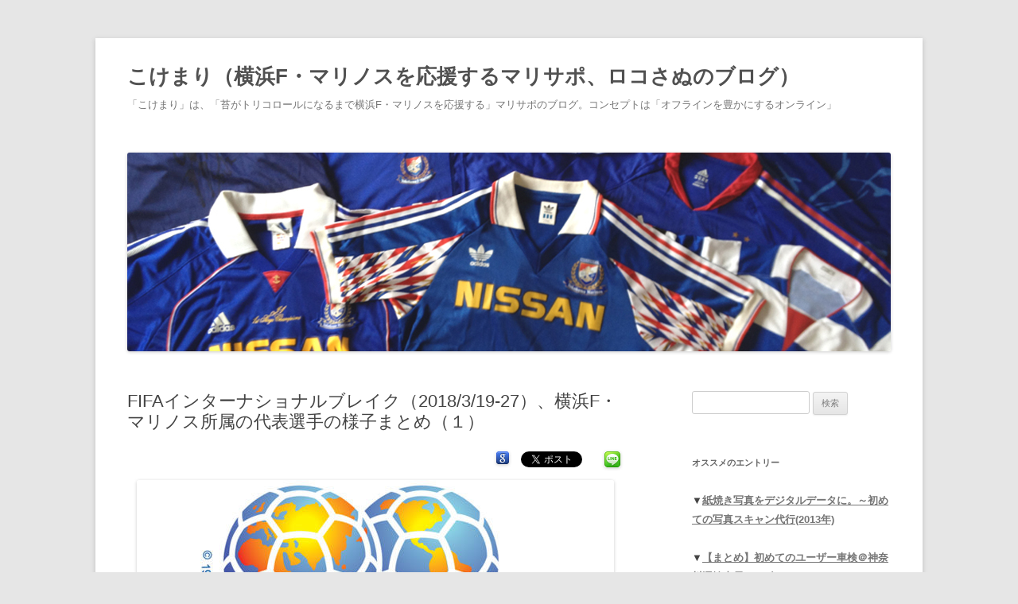

--- FILE ---
content_type: text/html; charset=UTF-8
request_url: https://kokemari.com/2018/03/24/fifa-international-break-2018-03-01/
body_size: 20599
content:
<!DOCTYPE html>
<!--[if IE 7]>
<html class="ie ie7" dir="ltr" lang="ja"
	prefix="og: https://ogp.me/ns#" >
<![endif]-->
<!--[if IE 8]>
<html class="ie ie8" dir="ltr" lang="ja"
	prefix="og: https://ogp.me/ns#" >
<![endif]-->
<!--[if !(IE 7) & !(IE 8)]><!-->
<html dir="ltr" lang="ja"
	prefix="og: https://ogp.me/ns#" >
<!--<![endif]-->
<head>
<meta charset="UTF-8" />
<meta name="viewport" content="width=device-width" />

<link rel="profile" href="https://gmpg.org/xfn/11" />
<link rel="pingback" href="https://kokemari.com/xmlrpc.php">
<!--[if lt IE 9]>
<script src="https://kokemari.com/wp-content/themes/twentytwelve/js/html5.js?ver=3.7.0" type="text/javascript"></script>
<![endif]-->

		<!-- All in One SEO 4.3.9 - aioseo.com -->
		<title>FIFAインターナショナルブレイク（2018/3/19-27）、横浜F・マリノス所属の代表選手の様子まとめ（１） | こけまり（横浜F・マリノスを応援するマリサポ、ロコさぬのブログ）</title>
		<meta name="description" content="FIFAインターナショナルブレイク（2018/3/19-27）、横浜F・マリノス所属の代表選手の様子まとめ（１）" />
		<meta name="robots" content="max-image-preview:large" />
		<meta name="google-site-verification" content="-6XAcMRWlUaBwt4qQJVttOnQvQVr3e7dz9f13oAp9JI" />
		<link rel="canonical" href="https://kokemari.com/2018/03/24/fifa-international-break-2018-03-01/" />
		<meta name="generator" content="All in One SEO (AIOSEO) 4.3.9" />
		<meta property="og:locale" content="ja_JP" />
		<meta property="og:site_name" content="こけまり" />
		<meta property="og:type" content="article" />
		<meta property="og:title" content="FIFAインターナショナルブレイク（2018/3/19-27）、横浜F・マリノス所属の代表選手の様子まとめ（１） | こけまり（横浜F・マリノスを応援するマリサポ、ロコさぬのブログ）" />
		<meta property="og:description" content="FIFAインターナショナルブレイク（2018/3/19-27）、横浜F・マリノス所属の代表選手の様子まとめ（１）" />
		<meta property="og:url" content="https://kokemari.com/2018/03/24/fifa-international-break-2018-03-01/" />
		<meta property="og:image" content="https://kokemari.com/wp-content/uploads/2018/03/fifa-international-break-title.jpg" />
		<meta property="og:image:secure_url" content="https://kokemari.com/wp-content/uploads/2018/03/fifa-international-break-title.jpg" />
		<meta property="og:image:width" content="600" />
		<meta property="og:image:height" content="439" />
		<meta property="article:published_time" content="2018-03-23T21:53:21+00:00" />
		<meta property="article:modified_time" content="2018-03-27T06:09:38+00:00" />
		<meta name="twitter:card" content="summary_large_image" />
		<meta name="twitter:site" content="@kokemari" />
		<meta name="twitter:title" content="FIFAインターナショナルブレイク（2018/3/19-27）、横浜F・マリノス所属の代表選手の様子まとめ（１） | こけまり（横浜F・マリノスを応援するマリサポ、ロコさぬのブログ）" />
		<meta name="twitter:description" content="FIFAインターナショナルブレイク（2018/3/19-27）、横浜F・マリノス所属の代表選手の様子まとめ（１）" />
		<meta name="twitter:creator" content="@kokemari" />
		<meta name="twitter:image" content="https://kokemari.com/wp-content/uploads/2018/03/fifa-international-break-title.jpg" />
		<meta name="google" content="nositelinkssearchbox" />
		<script type="application/ld+json" class="aioseo-schema">
			{"@context":"https:\/\/schema.org","@graph":[{"@type":"Article","@id":"https:\/\/kokemari.com\/2018\/03\/24\/fifa-international-break-2018-03-01\/#article","name":"FIFA\u30a4\u30f3\u30bf\u30fc\u30ca\u30b7\u30e7\u30ca\u30eb\u30d6\u30ec\u30a4\u30af\uff082018\/3\/19-27\uff09\u3001\u6a2a\u6d5cF\u30fb\u30de\u30ea\u30ce\u30b9\u6240\u5c5e\u306e\u4ee3\u8868\u9078\u624b\u306e\u69d8\u5b50\u307e\u3068\u3081\uff08\uff11\uff09 | \u3053\u3051\u307e\u308a\uff08\u6a2a\u6d5cF\u30fb\u30de\u30ea\u30ce\u30b9\u3092\u5fdc\u63f4\u3059\u308b\u30de\u30ea\u30b5\u30dd\u3001\u30ed\u30b3\u3055\u306c\u306e\u30d6\u30ed\u30b0\uff09","headline":"FIFA\u30a4\u30f3\u30bf\u30fc\u30ca\u30b7\u30e7\u30ca\u30eb\u30d6\u30ec\u30a4\u30af\uff082018\/3\/19-27\uff09\u3001\u6a2a\u6d5cF\u30fb\u30de\u30ea\u30ce\u30b9\u6240\u5c5e\u306e\u4ee3\u8868\u9078\u624b\u306e\u69d8\u5b50\u307e\u3068\u3081\uff08\uff11\uff09","author":{"@id":"https:\/\/kokemari.com\/author\/kokemari\/#author"},"publisher":{"@id":"https:\/\/kokemari.com\/#person"},"image":{"@type":"ImageObject","url":"https:\/\/kokemari.com\/wp-content\/uploads\/2018\/03\/fifa-international-break-title.jpg","@id":"https:\/\/kokemari.com\/#articleImage","width":600,"height":439},"datePublished":"2018-03-23T21:53:21+09:00","dateModified":"2018-03-27T06:09:38+09:00","inLanguage":"ja","mainEntityOfPage":{"@id":"https:\/\/kokemari.com\/2018\/03\/24\/fifa-international-break-2018-03-01\/#webpage"},"isPartOf":{"@id":"https:\/\/kokemari.com\/2018\/03\/24\/fifa-international-break-2018-03-01\/#webpage"},"articleSection":"\u6a2a\u6d5cF\uff65\u30de\u30ea\u30ce\u30b9 2018"},{"@type":"BreadcrumbList","@id":"https:\/\/kokemari.com\/2018\/03\/24\/fifa-international-break-2018-03-01\/#breadcrumblist","itemListElement":[{"@type":"ListItem","@id":"https:\/\/kokemari.com\/#listItem","position":1,"item":{"@type":"WebPage","@id":"https:\/\/kokemari.com\/","name":"\u30db\u30fc\u30e0","description":"\u300c\u3053\u3051\u307e\u308a\u300d\u306f\u3001\u300c\u82d4\u304c\u30c8\u30ea\u30b3\u30ed\u30fc\u30eb\u306b\u306a\u308b\u307e\u3067\u6a2a\u6d5cF\u30fb\u30de\u30ea\u30ce\u30b9\u3092\u5fdc\u63f4\u3059\u308b\u300d\u30de\u30ea\u30b5\u30dd\u306e\u30d6\u30ed\u30b0\u3002 \u6a2a\u6d5cF\u30fb\u30de\u30ea\u30ce\u30b9\u306e\u9078\u624b\u306e\u79fb\u7c4d\u60c5\u5831\u3084\u30b9\u30bf\u30b8\u30a2\u30e0\u89b3\u6226\u60c5\u5831\u306e\u307e\u3068\u3081\u3001\u30aa\u30d5\u30b6\u30d4\u30c3\u30c1\u3067\u306e\u30c8\u30ea\u30b3\u30ed\u30fc\u30eb\u306a\u6d3b\u52d5\u306e\u30ec\u30dd\u30fc\u30c8\u306a\u3069\u3002\u7269\u6301\u3061\u306e\u826f\u3055\u306b\u3088\u308b\u30de\u30ea\u30ce\u30b9\u30b0\u30c3\u30ba\u306e\u7d39\u4ecb\u3082\u3002 \u30b3\u30f3\u30bb\u30d7\u30c8\u306f\u300c\u30aa\u30d5\u30e9\u30a4\u30f3\u3092\u8c4a\u304b\u306b\u3059\u308b\u30aa\u30f3\u30e9\u30a4\u30f3\u300d\u3092\u76ee\u6307\u3057\u307e\u3059\u3002","url":"https:\/\/kokemari.com\/"},"nextItem":"https:\/\/kokemari.com\/2018\/#listItem"},{"@type":"ListItem","@id":"https:\/\/kokemari.com\/2018\/#listItem","position":2,"item":{"@type":"WebPage","@id":"https:\/\/kokemari.com\/2018\/","name":"2018","url":"https:\/\/kokemari.com\/2018\/"},"nextItem":"https:\/\/kokemari.com\/2018\/03\/#listItem","previousItem":"https:\/\/kokemari.com\/#listItem"},{"@type":"ListItem","@id":"https:\/\/kokemari.com\/2018\/03\/#listItem","position":3,"item":{"@type":"WebPage","@id":"https:\/\/kokemari.com\/2018\/03\/","name":"March","url":"https:\/\/kokemari.com\/2018\/03\/"},"nextItem":"https:\/\/kokemari.com\/2018\/03\/24\/#listItem","previousItem":"https:\/\/kokemari.com\/2018\/#listItem"},{"@type":"ListItem","@id":"https:\/\/kokemari.com\/2018\/03\/24\/#listItem","position":4,"item":{"@type":"WebPage","@id":"https:\/\/kokemari.com\/2018\/03\/24\/","name":"23","url":"https:\/\/kokemari.com\/2018\/03\/24\/"},"nextItem":"https:\/\/kokemari.com\/2018\/03\/24\/fifa-international-break-2018-03-01\/#listItem","previousItem":"https:\/\/kokemari.com\/2018\/03\/#listItem"},{"@type":"ListItem","@id":"https:\/\/kokemari.com\/2018\/03\/24\/fifa-international-break-2018-03-01\/#listItem","position":5,"item":{"@type":"WebPage","@id":"https:\/\/kokemari.com\/2018\/03\/24\/fifa-international-break-2018-03-01\/","name":"FIFA\u30a4\u30f3\u30bf\u30fc\u30ca\u30b7\u30e7\u30ca\u30eb\u30d6\u30ec\u30a4\u30af\uff082018\/3\/19-27\uff09\u3001\u6a2a\u6d5cF\u30fb\u30de\u30ea\u30ce\u30b9\u6240\u5c5e\u306e\u4ee3\u8868\u9078\u624b\u306e\u69d8\u5b50\u307e\u3068\u3081\uff08\uff11\uff09","description":"FIFA\u30a4\u30f3\u30bf\u30fc\u30ca\u30b7\u30e7\u30ca\u30eb\u30d6\u30ec\u30a4\u30af\uff082018\/3\/19-27\uff09\u3001\u6a2a\u6d5cF\u30fb\u30de\u30ea\u30ce\u30b9\u6240\u5c5e\u306e\u4ee3\u8868\u9078\u624b\u306e\u69d8\u5b50\u307e\u3068\u3081\uff08\uff11\uff09","url":"https:\/\/kokemari.com\/2018\/03\/24\/fifa-international-break-2018-03-01\/"},"previousItem":"https:\/\/kokemari.com\/2018\/03\/24\/#listItem"}]},{"@type":"Person","@id":"https:\/\/kokemari.com\/#person","name":"\u308d\u3053","sameAs":["@kokemari"]},{"@type":"Person","@id":"https:\/\/kokemari.com\/author\/kokemari\/#author","url":"https:\/\/kokemari.com\/author\/kokemari\/","name":"\u308d\u3053","sameAs":["@kokemari"]},{"@type":"WebPage","@id":"https:\/\/kokemari.com\/2018\/03\/24\/fifa-international-break-2018-03-01\/#webpage","url":"https:\/\/kokemari.com\/2018\/03\/24\/fifa-international-break-2018-03-01\/","name":"FIFA\u30a4\u30f3\u30bf\u30fc\u30ca\u30b7\u30e7\u30ca\u30eb\u30d6\u30ec\u30a4\u30af\uff082018\/3\/19-27\uff09\u3001\u6a2a\u6d5cF\u30fb\u30de\u30ea\u30ce\u30b9\u6240\u5c5e\u306e\u4ee3\u8868\u9078\u624b\u306e\u69d8\u5b50\u307e\u3068\u3081\uff08\uff11\uff09 | \u3053\u3051\u307e\u308a\uff08\u6a2a\u6d5cF\u30fb\u30de\u30ea\u30ce\u30b9\u3092\u5fdc\u63f4\u3059\u308b\u30de\u30ea\u30b5\u30dd\u3001\u30ed\u30b3\u3055\u306c\u306e\u30d6\u30ed\u30b0\uff09","description":"FIFA\u30a4\u30f3\u30bf\u30fc\u30ca\u30b7\u30e7\u30ca\u30eb\u30d6\u30ec\u30a4\u30af\uff082018\/3\/19-27\uff09\u3001\u6a2a\u6d5cF\u30fb\u30de\u30ea\u30ce\u30b9\u6240\u5c5e\u306e\u4ee3\u8868\u9078\u624b\u306e\u69d8\u5b50\u307e\u3068\u3081\uff08\uff11\uff09","inLanguage":"ja","isPartOf":{"@id":"https:\/\/kokemari.com\/#website"},"breadcrumb":{"@id":"https:\/\/kokemari.com\/2018\/03\/24\/fifa-international-break-2018-03-01\/#breadcrumblist"},"author":{"@id":"https:\/\/kokemari.com\/author\/kokemari\/#author"},"creator":{"@id":"https:\/\/kokemari.com\/author\/kokemari\/#author"},"datePublished":"2018-03-23T21:53:21+09:00","dateModified":"2018-03-27T06:09:38+09:00"},{"@type":"WebSite","@id":"https:\/\/kokemari.com\/#website","url":"https:\/\/kokemari.com\/","name":"\u6a2a\u6d5cF\u30fb\u30de\u30ea\u30ce\u30b9\u3092\u300c\u3053\u3051\u307e\u308a\u300d\u306a\u8996\u70b9\u3067\u5fdc\u63f4\u3059\u308b\u30de\u30ea\u30b5\u30dd\u306e\u30d6\u30ed\u30b0","description":"\u300c\u3053\u3051\u307e\u308a\u300d\u306f\u3001\u300c\u82d4\u304c\u30c8\u30ea\u30b3\u30ed\u30fc\u30eb\u306b\u306a\u308b\u307e\u3067\u6a2a\u6d5cF\u30fb\u30de\u30ea\u30ce\u30b9\u3092\u5fdc\u63f4\u3059\u308b\u300d\u30de\u30ea\u30b5\u30dd\u306e\u30d6\u30ed\u30b0\u3002\u30b3\u30f3\u30bb\u30d7\u30c8\u306f\u300c\u30aa\u30d5\u30e9\u30a4\u30f3\u3092\u8c4a\u304b\u306b\u3059\u308b\u30aa\u30f3\u30e9\u30a4\u30f3\u300d","inLanguage":"ja","publisher":{"@id":"https:\/\/kokemari.com\/#person"}}]}
		</script>
		<script type="text/javascript" >
			window.ga=window.ga||function(){(ga.q=ga.q||[]).push(arguments)};ga.l=+new Date;
			ga('create', "UA-37702748-1", 'auto');
			ga('send', 'pageview');
		</script>
		<script async src="https://www.google-analytics.com/analytics.js"></script>
		<!-- All in One SEO -->

<link rel='dns-prefetch' href='//cdnjs.cloudflare.com' />
<link rel="alternate" type="application/rss+xml" title="こけまり（横浜F・マリノスを応援するマリサポ、ロコさぬのブログ） &raquo; フィード" href="https://kokemari.com/feed/" />
<link rel="alternate" type="application/rss+xml" title="こけまり（横浜F・マリノスを応援するマリサポ、ロコさぬのブログ） &raquo; コメントフィード" href="https://kokemari.com/comments/feed/" />
<script type="text/javascript">
/* <![CDATA[ */
window._wpemojiSettings = {"baseUrl":"https:\/\/s.w.org\/images\/core\/emoji\/14.0.0\/72x72\/","ext":".png","svgUrl":"https:\/\/s.w.org\/images\/core\/emoji\/14.0.0\/svg\/","svgExt":".svg","source":{"concatemoji":"https:\/\/kokemari.com\/wp-includes\/js\/wp-emoji-release.min.js?ver=6.4.7"}};
/*! This file is auto-generated */
!function(i,n){var o,s,e;function c(e){try{var t={supportTests:e,timestamp:(new Date).valueOf()};sessionStorage.setItem(o,JSON.stringify(t))}catch(e){}}function p(e,t,n){e.clearRect(0,0,e.canvas.width,e.canvas.height),e.fillText(t,0,0);var t=new Uint32Array(e.getImageData(0,0,e.canvas.width,e.canvas.height).data),r=(e.clearRect(0,0,e.canvas.width,e.canvas.height),e.fillText(n,0,0),new Uint32Array(e.getImageData(0,0,e.canvas.width,e.canvas.height).data));return t.every(function(e,t){return e===r[t]})}function u(e,t,n){switch(t){case"flag":return n(e,"\ud83c\udff3\ufe0f\u200d\u26a7\ufe0f","\ud83c\udff3\ufe0f\u200b\u26a7\ufe0f")?!1:!n(e,"\ud83c\uddfa\ud83c\uddf3","\ud83c\uddfa\u200b\ud83c\uddf3")&&!n(e,"\ud83c\udff4\udb40\udc67\udb40\udc62\udb40\udc65\udb40\udc6e\udb40\udc67\udb40\udc7f","\ud83c\udff4\u200b\udb40\udc67\u200b\udb40\udc62\u200b\udb40\udc65\u200b\udb40\udc6e\u200b\udb40\udc67\u200b\udb40\udc7f");case"emoji":return!n(e,"\ud83e\udef1\ud83c\udffb\u200d\ud83e\udef2\ud83c\udfff","\ud83e\udef1\ud83c\udffb\u200b\ud83e\udef2\ud83c\udfff")}return!1}function f(e,t,n){var r="undefined"!=typeof WorkerGlobalScope&&self instanceof WorkerGlobalScope?new OffscreenCanvas(300,150):i.createElement("canvas"),a=r.getContext("2d",{willReadFrequently:!0}),o=(a.textBaseline="top",a.font="600 32px Arial",{});return e.forEach(function(e){o[e]=t(a,e,n)}),o}function t(e){var t=i.createElement("script");t.src=e,t.defer=!0,i.head.appendChild(t)}"undefined"!=typeof Promise&&(o="wpEmojiSettingsSupports",s=["flag","emoji"],n.supports={everything:!0,everythingExceptFlag:!0},e=new Promise(function(e){i.addEventListener("DOMContentLoaded",e,{once:!0})}),new Promise(function(t){var n=function(){try{var e=JSON.parse(sessionStorage.getItem(o));if("object"==typeof e&&"number"==typeof e.timestamp&&(new Date).valueOf()<e.timestamp+604800&&"object"==typeof e.supportTests)return e.supportTests}catch(e){}return null}();if(!n){if("undefined"!=typeof Worker&&"undefined"!=typeof OffscreenCanvas&&"undefined"!=typeof URL&&URL.createObjectURL&&"undefined"!=typeof Blob)try{var e="postMessage("+f.toString()+"("+[JSON.stringify(s),u.toString(),p.toString()].join(",")+"));",r=new Blob([e],{type:"text/javascript"}),a=new Worker(URL.createObjectURL(r),{name:"wpTestEmojiSupports"});return void(a.onmessage=function(e){c(n=e.data),a.terminate(),t(n)})}catch(e){}c(n=f(s,u,p))}t(n)}).then(function(e){for(var t in e)n.supports[t]=e[t],n.supports.everything=n.supports.everything&&n.supports[t],"flag"!==t&&(n.supports.everythingExceptFlag=n.supports.everythingExceptFlag&&n.supports[t]);n.supports.everythingExceptFlag=n.supports.everythingExceptFlag&&!n.supports.flag,n.DOMReady=!1,n.readyCallback=function(){n.DOMReady=!0}}).then(function(){return e}).then(function(){var e;n.supports.everything||(n.readyCallback(),(e=n.source||{}).concatemoji?t(e.concatemoji):e.wpemoji&&e.twemoji&&(t(e.twemoji),t(e.wpemoji)))}))}((window,document),window._wpemojiSettings);
/* ]]> */
</script>
<style id='wp-emoji-styles-inline-css' type='text/css'>

	img.wp-smiley, img.emoji {
		display: inline !important;
		border: none !important;
		box-shadow: none !important;
		height: 1em !important;
		width: 1em !important;
		margin: 0 0.07em !important;
		vertical-align: -0.1em !important;
		background: none !important;
		padding: 0 !important;
	}
</style>
<link rel='stylesheet' id='wp-block-library-css' href='https://kokemari.com/wp-includes/css/dist/block-library/style.min.css?ver=6.4.7' type='text/css' media='all' />
<style id='wp-block-library-theme-inline-css' type='text/css'>
.wp-block-audio figcaption{color:#555;font-size:13px;text-align:center}.is-dark-theme .wp-block-audio figcaption{color:hsla(0,0%,100%,.65)}.wp-block-audio{margin:0 0 1em}.wp-block-code{border:1px solid #ccc;border-radius:4px;font-family:Menlo,Consolas,monaco,monospace;padding:.8em 1em}.wp-block-embed figcaption{color:#555;font-size:13px;text-align:center}.is-dark-theme .wp-block-embed figcaption{color:hsla(0,0%,100%,.65)}.wp-block-embed{margin:0 0 1em}.blocks-gallery-caption{color:#555;font-size:13px;text-align:center}.is-dark-theme .blocks-gallery-caption{color:hsla(0,0%,100%,.65)}.wp-block-image figcaption{color:#555;font-size:13px;text-align:center}.is-dark-theme .wp-block-image figcaption{color:hsla(0,0%,100%,.65)}.wp-block-image{margin:0 0 1em}.wp-block-pullquote{border-bottom:4px solid;border-top:4px solid;color:currentColor;margin-bottom:1.75em}.wp-block-pullquote cite,.wp-block-pullquote footer,.wp-block-pullquote__citation{color:currentColor;font-size:.8125em;font-style:normal;text-transform:uppercase}.wp-block-quote{border-left:.25em solid;margin:0 0 1.75em;padding-left:1em}.wp-block-quote cite,.wp-block-quote footer{color:currentColor;font-size:.8125em;font-style:normal;position:relative}.wp-block-quote.has-text-align-right{border-left:none;border-right:.25em solid;padding-left:0;padding-right:1em}.wp-block-quote.has-text-align-center{border:none;padding-left:0}.wp-block-quote.is-large,.wp-block-quote.is-style-large,.wp-block-quote.is-style-plain{border:none}.wp-block-search .wp-block-search__label{font-weight:700}.wp-block-search__button{border:1px solid #ccc;padding:.375em .625em}:where(.wp-block-group.has-background){padding:1.25em 2.375em}.wp-block-separator.has-css-opacity{opacity:.4}.wp-block-separator{border:none;border-bottom:2px solid;margin-left:auto;margin-right:auto}.wp-block-separator.has-alpha-channel-opacity{opacity:1}.wp-block-separator:not(.is-style-wide):not(.is-style-dots){width:100px}.wp-block-separator.has-background:not(.is-style-dots){border-bottom:none;height:1px}.wp-block-separator.has-background:not(.is-style-wide):not(.is-style-dots){height:2px}.wp-block-table{margin:0 0 1em}.wp-block-table td,.wp-block-table th{word-break:normal}.wp-block-table figcaption{color:#555;font-size:13px;text-align:center}.is-dark-theme .wp-block-table figcaption{color:hsla(0,0%,100%,.65)}.wp-block-video figcaption{color:#555;font-size:13px;text-align:center}.is-dark-theme .wp-block-video figcaption{color:hsla(0,0%,100%,.65)}.wp-block-video{margin:0 0 1em}.wp-block-template-part.has-background{margin-bottom:0;margin-top:0;padding:1.25em 2.375em}
</style>
<style id='classic-theme-styles-inline-css' type='text/css'>
/*! This file is auto-generated */
.wp-block-button__link{color:#fff;background-color:#32373c;border-radius:9999px;box-shadow:none;text-decoration:none;padding:calc(.667em + 2px) calc(1.333em + 2px);font-size:1.125em}.wp-block-file__button{background:#32373c;color:#fff;text-decoration:none}
</style>
<style id='global-styles-inline-css' type='text/css'>
body{--wp--preset--color--black: #000000;--wp--preset--color--cyan-bluish-gray: #abb8c3;--wp--preset--color--white: #fff;--wp--preset--color--pale-pink: #f78da7;--wp--preset--color--vivid-red: #cf2e2e;--wp--preset--color--luminous-vivid-orange: #ff6900;--wp--preset--color--luminous-vivid-amber: #fcb900;--wp--preset--color--light-green-cyan: #7bdcb5;--wp--preset--color--vivid-green-cyan: #00d084;--wp--preset--color--pale-cyan-blue: #8ed1fc;--wp--preset--color--vivid-cyan-blue: #0693e3;--wp--preset--color--vivid-purple: #9b51e0;--wp--preset--color--blue: #21759b;--wp--preset--color--dark-gray: #444;--wp--preset--color--medium-gray: #9f9f9f;--wp--preset--color--light-gray: #e6e6e6;--wp--preset--gradient--vivid-cyan-blue-to-vivid-purple: linear-gradient(135deg,rgba(6,147,227,1) 0%,rgb(155,81,224) 100%);--wp--preset--gradient--light-green-cyan-to-vivid-green-cyan: linear-gradient(135deg,rgb(122,220,180) 0%,rgb(0,208,130) 100%);--wp--preset--gradient--luminous-vivid-amber-to-luminous-vivid-orange: linear-gradient(135deg,rgba(252,185,0,1) 0%,rgba(255,105,0,1) 100%);--wp--preset--gradient--luminous-vivid-orange-to-vivid-red: linear-gradient(135deg,rgba(255,105,0,1) 0%,rgb(207,46,46) 100%);--wp--preset--gradient--very-light-gray-to-cyan-bluish-gray: linear-gradient(135deg,rgb(238,238,238) 0%,rgb(169,184,195) 100%);--wp--preset--gradient--cool-to-warm-spectrum: linear-gradient(135deg,rgb(74,234,220) 0%,rgb(151,120,209) 20%,rgb(207,42,186) 40%,rgb(238,44,130) 60%,rgb(251,105,98) 80%,rgb(254,248,76) 100%);--wp--preset--gradient--blush-light-purple: linear-gradient(135deg,rgb(255,206,236) 0%,rgb(152,150,240) 100%);--wp--preset--gradient--blush-bordeaux: linear-gradient(135deg,rgb(254,205,165) 0%,rgb(254,45,45) 50%,rgb(107,0,62) 100%);--wp--preset--gradient--luminous-dusk: linear-gradient(135deg,rgb(255,203,112) 0%,rgb(199,81,192) 50%,rgb(65,88,208) 100%);--wp--preset--gradient--pale-ocean: linear-gradient(135deg,rgb(255,245,203) 0%,rgb(182,227,212) 50%,rgb(51,167,181) 100%);--wp--preset--gradient--electric-grass: linear-gradient(135deg,rgb(202,248,128) 0%,rgb(113,206,126) 100%);--wp--preset--gradient--midnight: linear-gradient(135deg,rgb(2,3,129) 0%,rgb(40,116,252) 100%);--wp--preset--font-size--small: 13px;--wp--preset--font-size--medium: 20px;--wp--preset--font-size--large: 36px;--wp--preset--font-size--x-large: 42px;--wp--preset--spacing--20: 0.44rem;--wp--preset--spacing--30: 0.67rem;--wp--preset--spacing--40: 1rem;--wp--preset--spacing--50: 1.5rem;--wp--preset--spacing--60: 2.25rem;--wp--preset--spacing--70: 3.38rem;--wp--preset--spacing--80: 5.06rem;--wp--preset--shadow--natural: 6px 6px 9px rgba(0, 0, 0, 0.2);--wp--preset--shadow--deep: 12px 12px 50px rgba(0, 0, 0, 0.4);--wp--preset--shadow--sharp: 6px 6px 0px rgba(0, 0, 0, 0.2);--wp--preset--shadow--outlined: 6px 6px 0px -3px rgba(255, 255, 255, 1), 6px 6px rgba(0, 0, 0, 1);--wp--preset--shadow--crisp: 6px 6px 0px rgba(0, 0, 0, 1);}:where(.is-layout-flex){gap: 0.5em;}:where(.is-layout-grid){gap: 0.5em;}body .is-layout-flow > .alignleft{float: left;margin-inline-start: 0;margin-inline-end: 2em;}body .is-layout-flow > .alignright{float: right;margin-inline-start: 2em;margin-inline-end: 0;}body .is-layout-flow > .aligncenter{margin-left: auto !important;margin-right: auto !important;}body .is-layout-constrained > .alignleft{float: left;margin-inline-start: 0;margin-inline-end: 2em;}body .is-layout-constrained > .alignright{float: right;margin-inline-start: 2em;margin-inline-end: 0;}body .is-layout-constrained > .aligncenter{margin-left: auto !important;margin-right: auto !important;}body .is-layout-constrained > :where(:not(.alignleft):not(.alignright):not(.alignfull)){max-width: var(--wp--style--global--content-size);margin-left: auto !important;margin-right: auto !important;}body .is-layout-constrained > .alignwide{max-width: var(--wp--style--global--wide-size);}body .is-layout-flex{display: flex;}body .is-layout-flex{flex-wrap: wrap;align-items: center;}body .is-layout-flex > *{margin: 0;}body .is-layout-grid{display: grid;}body .is-layout-grid > *{margin: 0;}:where(.wp-block-columns.is-layout-flex){gap: 2em;}:where(.wp-block-columns.is-layout-grid){gap: 2em;}:where(.wp-block-post-template.is-layout-flex){gap: 1.25em;}:where(.wp-block-post-template.is-layout-grid){gap: 1.25em;}.has-black-color{color: var(--wp--preset--color--black) !important;}.has-cyan-bluish-gray-color{color: var(--wp--preset--color--cyan-bluish-gray) !important;}.has-white-color{color: var(--wp--preset--color--white) !important;}.has-pale-pink-color{color: var(--wp--preset--color--pale-pink) !important;}.has-vivid-red-color{color: var(--wp--preset--color--vivid-red) !important;}.has-luminous-vivid-orange-color{color: var(--wp--preset--color--luminous-vivid-orange) !important;}.has-luminous-vivid-amber-color{color: var(--wp--preset--color--luminous-vivid-amber) !important;}.has-light-green-cyan-color{color: var(--wp--preset--color--light-green-cyan) !important;}.has-vivid-green-cyan-color{color: var(--wp--preset--color--vivid-green-cyan) !important;}.has-pale-cyan-blue-color{color: var(--wp--preset--color--pale-cyan-blue) !important;}.has-vivid-cyan-blue-color{color: var(--wp--preset--color--vivid-cyan-blue) !important;}.has-vivid-purple-color{color: var(--wp--preset--color--vivid-purple) !important;}.has-black-background-color{background-color: var(--wp--preset--color--black) !important;}.has-cyan-bluish-gray-background-color{background-color: var(--wp--preset--color--cyan-bluish-gray) !important;}.has-white-background-color{background-color: var(--wp--preset--color--white) !important;}.has-pale-pink-background-color{background-color: var(--wp--preset--color--pale-pink) !important;}.has-vivid-red-background-color{background-color: var(--wp--preset--color--vivid-red) !important;}.has-luminous-vivid-orange-background-color{background-color: var(--wp--preset--color--luminous-vivid-orange) !important;}.has-luminous-vivid-amber-background-color{background-color: var(--wp--preset--color--luminous-vivid-amber) !important;}.has-light-green-cyan-background-color{background-color: var(--wp--preset--color--light-green-cyan) !important;}.has-vivid-green-cyan-background-color{background-color: var(--wp--preset--color--vivid-green-cyan) !important;}.has-pale-cyan-blue-background-color{background-color: var(--wp--preset--color--pale-cyan-blue) !important;}.has-vivid-cyan-blue-background-color{background-color: var(--wp--preset--color--vivid-cyan-blue) !important;}.has-vivid-purple-background-color{background-color: var(--wp--preset--color--vivid-purple) !important;}.has-black-border-color{border-color: var(--wp--preset--color--black) !important;}.has-cyan-bluish-gray-border-color{border-color: var(--wp--preset--color--cyan-bluish-gray) !important;}.has-white-border-color{border-color: var(--wp--preset--color--white) !important;}.has-pale-pink-border-color{border-color: var(--wp--preset--color--pale-pink) !important;}.has-vivid-red-border-color{border-color: var(--wp--preset--color--vivid-red) !important;}.has-luminous-vivid-orange-border-color{border-color: var(--wp--preset--color--luminous-vivid-orange) !important;}.has-luminous-vivid-amber-border-color{border-color: var(--wp--preset--color--luminous-vivid-amber) !important;}.has-light-green-cyan-border-color{border-color: var(--wp--preset--color--light-green-cyan) !important;}.has-vivid-green-cyan-border-color{border-color: var(--wp--preset--color--vivid-green-cyan) !important;}.has-pale-cyan-blue-border-color{border-color: var(--wp--preset--color--pale-cyan-blue) !important;}.has-vivid-cyan-blue-border-color{border-color: var(--wp--preset--color--vivid-cyan-blue) !important;}.has-vivid-purple-border-color{border-color: var(--wp--preset--color--vivid-purple) !important;}.has-vivid-cyan-blue-to-vivid-purple-gradient-background{background: var(--wp--preset--gradient--vivid-cyan-blue-to-vivid-purple) !important;}.has-light-green-cyan-to-vivid-green-cyan-gradient-background{background: var(--wp--preset--gradient--light-green-cyan-to-vivid-green-cyan) !important;}.has-luminous-vivid-amber-to-luminous-vivid-orange-gradient-background{background: var(--wp--preset--gradient--luminous-vivid-amber-to-luminous-vivid-orange) !important;}.has-luminous-vivid-orange-to-vivid-red-gradient-background{background: var(--wp--preset--gradient--luminous-vivid-orange-to-vivid-red) !important;}.has-very-light-gray-to-cyan-bluish-gray-gradient-background{background: var(--wp--preset--gradient--very-light-gray-to-cyan-bluish-gray) !important;}.has-cool-to-warm-spectrum-gradient-background{background: var(--wp--preset--gradient--cool-to-warm-spectrum) !important;}.has-blush-light-purple-gradient-background{background: var(--wp--preset--gradient--blush-light-purple) !important;}.has-blush-bordeaux-gradient-background{background: var(--wp--preset--gradient--blush-bordeaux) !important;}.has-luminous-dusk-gradient-background{background: var(--wp--preset--gradient--luminous-dusk) !important;}.has-pale-ocean-gradient-background{background: var(--wp--preset--gradient--pale-ocean) !important;}.has-electric-grass-gradient-background{background: var(--wp--preset--gradient--electric-grass) !important;}.has-midnight-gradient-background{background: var(--wp--preset--gradient--midnight) !important;}.has-small-font-size{font-size: var(--wp--preset--font-size--small) !important;}.has-medium-font-size{font-size: var(--wp--preset--font-size--medium) !important;}.has-large-font-size{font-size: var(--wp--preset--font-size--large) !important;}.has-x-large-font-size{font-size: var(--wp--preset--font-size--x-large) !important;}
.wp-block-navigation a:where(:not(.wp-element-button)){color: inherit;}
:where(.wp-block-post-template.is-layout-flex){gap: 1.25em;}:where(.wp-block-post-template.is-layout-grid){gap: 1.25em;}
:where(.wp-block-columns.is-layout-flex){gap: 2em;}:where(.wp-block-columns.is-layout-grid){gap: 2em;}
.wp-block-pullquote{font-size: 1.5em;line-height: 1.6;}
</style>
<link rel='stylesheet' id='font-awesome-css' href='//cdnjs.cloudflare.com/ajax/libs/font-awesome/4.3.0/css/font-awesome.min.css?ver=6.4.7' type='text/css' media='all' />
<link rel='stylesheet' id='wp-to-top-css' href='https://kokemari.com/wp-content/plugins/wp-to-top/css/wp-to-top.css?ver=6.4.7' type='text/css' media='all' />
<style id='wp-to-top-inline-css' type='text/css'>
.wp-to-top {
		background: #000;
		color: #fff; left: 10px; 
		font-size: 30px; 
		line-height: 30px; 
		}.wp-to-top:hover {
		color: #fff; 
		}
</style>
<link rel='stylesheet' id='twentytwelve-style-css' href='https://kokemari.com/wp-content/themes/twentytwelve-child/style.css?ver=20190507' type='text/css' media='all' />
<link rel='stylesheet' id='twentytwelve-block-style-css' href='https://kokemari.com/wp-content/themes/twentytwelve/css/blocks.css?ver=20190406' type='text/css' media='all' />
<!--[if lt IE 9]>
<link rel='stylesheet' id='twentytwelve-ie-css' href='https://kokemari.com/wp-content/themes/twentytwelve/css/ie.css?ver=20150214' type='text/css' media='all' />
<![endif]-->
<script type="text/javascript" src="https://kokemari.com/wp-includes/js/jquery/jquery.min.js?ver=3.7.1" id="jquery-core-js"></script>
<script type="text/javascript" src="https://kokemari.com/wp-includes/js/jquery/jquery-migrate.min.js?ver=3.4.1" id="jquery-migrate-js"></script>
<link rel="https://api.w.org/" href="https://kokemari.com/wp-json/" /><link rel="alternate" type="application/json" href="https://kokemari.com/wp-json/wp/v2/posts/14599" /><link rel="EditURI" type="application/rsd+xml" title="RSD" href="https://kokemari.com/xmlrpc.php?rsd" />
<meta name="generator" content="WordPress 6.4.7" />
<link rel='shortlink' href='https://kokemari.com/?p=14599' />
<link rel="alternate" type="application/json+oembed" href="https://kokemari.com/wp-json/oembed/1.0/embed?url=https%3A%2F%2Fkokemari.com%2F2018%2F03%2F24%2Ffifa-international-break-2018-03-01%2F" />
<link rel="alternate" type="text/xml+oembed" href="https://kokemari.com/wp-json/oembed/1.0/embed?url=https%3A%2F%2Fkokemari.com%2F2018%2F03%2F24%2Ffifa-international-break-2018-03-01%2F&#038;format=xml" />
<!-- Favicon Rotator -->
<!-- End Favicon Rotator -->
<style data-context="foundation-flickity-css">/*! Flickity v2.0.2
http://flickity.metafizzy.co
---------------------------------------------- */.flickity-enabled{position:relative}.flickity-enabled:focus{outline:0}.flickity-viewport{overflow:hidden;position:relative;height:100%}.flickity-slider{position:absolute;width:100%;height:100%}.flickity-enabled.is-draggable{-webkit-tap-highlight-color:transparent;tap-highlight-color:transparent;-webkit-user-select:none;-moz-user-select:none;-ms-user-select:none;user-select:none}.flickity-enabled.is-draggable .flickity-viewport{cursor:move;cursor:-webkit-grab;cursor:grab}.flickity-enabled.is-draggable .flickity-viewport.is-pointer-down{cursor:-webkit-grabbing;cursor:grabbing}.flickity-prev-next-button{position:absolute;top:50%;width:44px;height:44px;border:none;border-radius:50%;background:#fff;background:hsla(0,0%,100%,.75);cursor:pointer;-webkit-transform:translateY(-50%);transform:translateY(-50%)}.flickity-prev-next-button:hover{background:#fff}.flickity-prev-next-button:focus{outline:0;box-shadow:0 0 0 5px #09f}.flickity-prev-next-button:active{opacity:.6}.flickity-prev-next-button.previous{left:10px}.flickity-prev-next-button.next{right:10px}.flickity-rtl .flickity-prev-next-button.previous{left:auto;right:10px}.flickity-rtl .flickity-prev-next-button.next{right:auto;left:10px}.flickity-prev-next-button:disabled{opacity:.3;cursor:auto}.flickity-prev-next-button svg{position:absolute;left:20%;top:20%;width:60%;height:60%}.flickity-prev-next-button .arrow{fill:#333}.flickity-page-dots{position:absolute;width:100%;bottom:-25px;padding:0;margin:0;list-style:none;text-align:center;line-height:1}.flickity-rtl .flickity-page-dots{direction:rtl}.flickity-page-dots .dot{display:inline-block;width:10px;height:10px;margin:0 8px;background:#333;border-radius:50%;opacity:.25;cursor:pointer}.flickity-page-dots .dot.is-selected{opacity:1}</style><style data-context="foundation-slideout-css">.slideout-menu{position:fixed;left:0;top:0;bottom:0;right:auto;z-index:0;width:256px;overflow-y:auto;-webkit-overflow-scrolling:touch;display:none}.slideout-menu.pushit-right{left:auto;right:0}.slideout-panel{position:relative;z-index:1;will-change:transform}.slideout-open,.slideout-open .slideout-panel,.slideout-open body{overflow:hidden}.slideout-open .slideout-menu{display:block}.pushit{display:none}</style>
<!-- BEGIN: WP Social Bookmarking Light HEAD --><script>
    (function (d, s, id) {
        var js, fjs = d.getElementsByTagName(s)[0];
        if (d.getElementById(id)) return;
        js = d.createElement(s);
        js.id = id;
        js.src = "//connect.facebook.net/ja_JP/sdk.js#xfbml=1&version=v2.7";
        fjs.parentNode.insertBefore(js, fjs);
    }(document, 'script', 'facebook-jssdk'));
</script>
<style type="text/css">.wp_social_bookmarking_light{
    border: 0 !important;
    padding: 0 !important;
    margin: 0 !important;
}
.wp_social_bookmarking_light div{
    float: right !important;
    border: 0 !important;
    padding: 0 !important;
    margin: 0 5px 0px 0 !important;
    height: 23px !important;
    text-indent: 0 !important;
}
.wp_social_bookmarking_light img{
    border: 0 !important;
    padding: 0;
    margin: 0;
    vertical-align: top !important;
}
.wp_social_bookmarking_light_clear{
    clear: both !important;
}
.wsbl_twitter{
    width: 100px;
}
</style>
<!-- END: WP Social Bookmarking Light HEAD -->
<style type="text/css">.broken_link, a.broken_link {
	text-decoration: line-through;
}</style><link rel="icon" href="https://kokemari.com/wp-content/uploads/2021/01/cropped-icon-512-32x32.png" sizes="32x32" />
<link rel="icon" href="https://kokemari.com/wp-content/uploads/2021/01/cropped-icon-512-192x192.png" sizes="192x192" />
<link rel="apple-touch-icon" href="https://kokemari.com/wp-content/uploads/2021/01/cropped-icon-512-180x180.png" />
<meta name="msapplication-TileImage" content="https://kokemari.com/wp-content/uploads/2021/01/cropped-icon-512-270x270.png" />
<style>.ios7.web-app-mode.has-fixed header{ background-color: rgba(45,53,63,.88);}</style></head>

<body class="post-template-default single single-post postid-14599 single-format-standard wp-embed-responsive single-author">
<div id="page" class="hfeed site">
	<header id="masthead" class="site-header" role="banner">
		<hgroup>
			<h1 class="site-title"><a href="https://kokemari.com/" title="こけまり（横浜F・マリノスを応援するマリサポ、ロコさぬのブログ）" rel="home">こけまり（横浜F・マリノスを応援するマリサポ、ロコさぬのブログ）</a></h1>
			<h2 class="site-description">「こけまり」は、「苔がトリコロールになるまで横浜F・マリノスを応援する」マリサポのブログ。コンセプトは「オフラインを豊かにするオンライン」</h2>
		</hgroup>

		<nav id="site-navigation" class="main-navigation" role="navigation">
			<button class="menu-toggle">メニュー</button>
			<a class="assistive-text" href="#content" title="コンテンツへスキップ">コンテンツへスキップ</a>
					</nav><!-- #site-navigation -->

				<a href="https://kokemari.com/"><img src="https://kokemari.com/wp-content/uploads/2012/12/copy-wp_kokemari_title.jpg" class="header-image" width="960" height="250" alt="こけまり（横浜F・マリノスを応援するマリサポ、ロコさぬのブログ）" /></a>
			</header><!-- #masthead -->

	<div id="main" class="wrapper">

	<div id="primary" class="site-content">
		<div id="content" role="main">

			
				
	<article id="post-14599" class="post-14599 post type-post status-publish format-standard hentry category-fmarinos-2018">
				<header class="entry-header">
			
						<h1 class="entry-title">FIFAインターナショナルブレイク（2018/3/19-27）、横浜F・マリノス所属の代表選手の様子まとめ（１）</h1>
								</header><!-- .entry-header -->

				<div class="entry-content">
			<div class='wp_social_bookmarking_light'>        <div class="wsbl_line"><a href='http://line.me/R/msg/text/?FIFA%E3%82%A4%E3%83%B3%E3%82%BF%E3%83%BC%E3%83%8A%E3%82%B7%E3%83%A7%E3%83%8A%E3%83%AB%E3%83%96%E3%83%AC%E3%82%A4%E3%82%AF%EF%BC%882018%2F3%2F19-27%EF%BC%89%E3%80%81%E6%A8%AA%E6%B5%9CF%E3%83%BB%E3%83%9E%E3%83%AA%E3%83%8E%E3%82%B9%E6%89%80%E5%B1%9E%E3%81%AE%E4%BB%A3%E8%A1%A8%E9%81%B8%E6%89%8B%E3%81%AE%E6%A7%98%E5%AD%90%E3%81%BE%E3%81%A8%E3%82%81%EF%BC%88%EF%BC%91%EF%BC%89%0D%0Ahttps%3A%2F%2Fkokemari.com%2F2018%2F03%2F24%2Ffifa-international-break-2018-03-01%2F' title='LINEで送る' rel=nofollow class='wp_social_bookmarking_light_a' ><img src='https://kokemari.com/wp-content/plugins/wp-social-bookmarking-light/public/images/line20x20.png' alt='LINEで送る' title='LINEで送る' width='20' height='20' class='wp_social_bookmarking_light_img' /></a></div>        <div class="wsbl_twitter"><a href="https://twitter.com/share" class="twitter-share-button" data-url="https://kokemari.com/2018/03/24/fifa-international-break-2018-03-01/" data-text="FIFAインターナショナルブレイク（2018/3/19-27）、横浜F・マリノス所属の代表選手の様子まとめ（１）" data-via="kokemari" data-lang="ja">Tweet</a></div>        <div class="wsbl_facebook_share"><div id="fb-root"></div><fb:share-button href="https://kokemari.com/2018/03/24/fifa-international-break-2018-03-01/" type="button_count" ></fb:share-button></div>        <div class="wsbl_google"><a href='http://www.google.com/bookmarks/mark?op=add&bkmk=https%3A%2F%2Fkokemari.com%2F2018%2F03%2F24%2Ffifa-international-break-2018-03-01%2F&title=FIFA%E3%82%A4%E3%83%B3%E3%82%BF%E3%83%BC%E3%83%8A%E3%82%B7%E3%83%A7%E3%83%8A%E3%83%AB%E3%83%96%E3%83%AC%E3%82%A4%E3%82%AF%EF%BC%882018%2F3%2F19-27%EF%BC%89%E3%80%81%E6%A8%AA%E6%B5%9CF%E3%83%BB%E3%83%9E%E3%83%AA%E3%83%8E%E3%82%B9%E6%89%80%E5%B1%9E%E3%81%AE%E4%BB%A3%E8%A1%A8%E9%81%B8%E6%89%8B%E3%81%AE%E6%A7%98%E5%AD%90%E3%81%BE%E3%81%A8%E3%82%81%EF%BC%88%EF%BC%91%EF%BC%89' title='このエントリーを Google ブックマーク に追加' rel=nofollow class='wp_social_bookmarking_light_a' target=_blank><img src='https://kokemari.com/wp-content/plugins/wp-social-bookmarking-light/public/images/google.png' alt='このエントリーを Google ブックマーク に追加' title='このエントリーを Google ブックマーク に追加' width='16' height='16' class='wp_social_bookmarking_light_img' /></a></div></div>
<br class='wp_social_bookmarking_light_clear' />
<p><img fetchpriority="high" decoding="async" src="https://kokemari.com/wp-content/uploads/2018/03/fifa-international-break-title-600x439.jpg" alt="FIFAインターナショナルブレイク（2018/3/19-27）、横浜F・マリノス所属の代表選手の様子まとめ（１）" width="600" height="439" class="aligncenter size-medium wp-image-14600" /></p>
<h2>ミロシュ デゲネク選手：オーストラリア代表</h2>
<p>2018/03/15 <a href="http://www.f-marinos.com/news/detail/2018-03-15/121500/230042" target="_blank" class="broken_link"><strong>ミロシュ デゲネク選手 オーストラリア代表メンバー選出のお知らせ | 横浜F・マリノス 公式サイト</strong></a></p>
<blockquote class="twitter-tweet" data-lang="ja">
<p lang="en" dir="ltr">FT &#x1f1f3;&#x1f1f4;Norway 4-1 Australia&#x1f1e6;&#x1f1fa;<br />New coach Bert van Marwijk&#39;s first game in charge with <a href="https://twitter.com/Socceroos?ref_src=twsrc%5Etfw">@Socceroos</a> ends with defeat in Oslo <a href="https://t.co/x9ED6gqWmR">pic.twitter.com/x9ED6gqWmR</a></p>
<p>&mdash; FIFA World Cup &#x1f3c6; (@FIFAWorldCup) <a href="https://twitter.com/FIFAWorldCup/status/977257211255771138?ref_src=twsrc%5Etfw">2018年3月23日</a></p></blockquote>
<p><script async src="https://platform.twitter.com/widgets.js" charset="utf-8"></script></p>
<blockquote class="twitter-tweet" data-lang="ja">
<p lang="nl" dir="ltr">Bert van Marwijk&#39;s first ever XI as Socceroos coach. <a href="https://twitter.com/hashtag/NORvAUS?src=hash&amp;ref_src=twsrc%5Etfw">#NORvAUS</a> <a href="https://t.co/KcmA7sqjmf">pic.twitter.com/KcmA7sqjmf</a></p>
<p>&mdash; Caltex Socceroos (@Socceroos) <a href="https://twitter.com/Socceroos/status/977238231891656704?ref_src=twsrc%5Etfw">2018年3月23日</a></p></blockquote>
<p><script async src="https://platform.twitter.com/widgets.js" charset="utf-8"></script></p>
<p>(´-`).o0(デゲネグ選手、センターバック(4バック)でフルタイム出場。)<br />
　<br />
　<br />
<span id="more-14599"></span></p>
<h2>遠藤渓太選手：U-21日本代表</h2>
<p>2018/03/13 <a href="http://www.f-marinos.com/news/detail/2018-03-13/150000/101551" target="_blank" class="broken_link"><strong>遠藤渓太選手 U-21日本代表パラグアイ遠征 メンバー選出のお知らせ | 横浜F・マリノス 公式サイト</strong></a></p>
<p>2018/03/13 <a href="http://www.jfa.jp/news/00016390/" target="_blank"><strong>U-21日本代表パラグアイ遠征（3/19～28）メンバー・スケジュール【スポーツ・フォー・トゥモロー（SFT）プログラム 南米・日本U-21サッカー交流】 | JFA｜公益財団法人日本サッカー協会</strong></a>※一部抜粋</p>
<blockquote><p>3月21日(水・祝)19:30　第1戦 vs U-21チリ代表（Estadio Defensores del Chaco)<br />
3月23日(金)19:30　第2戦 vs U-21ベネズエラ代表（Estadio Defensores del Chaco)<br />
3月25日(日) 19:30　第3戦 vs U-21パラグアイ代表（Estadio Defensores del Chaco)<br />
※時間はすべて現地時間</p></blockquote>
<p>2018/03/22 <a href="http://www.jfa.jp/national_team/news/00016663/" target="_blank"><strong>U-21日本代表、チリ相手に0-2で敗れる～スポーツ・フォー・トゥモロー（SFT）プログラム　南米・日本U-21サッカー交流 | JFA｜公益財団法人日本サッカー協会</strong></a>※一部抜粋</p>
<blockquote><p>日本政府が支援するスポーツ・フォー・トゥモロー（SFT）プログラム　南米・日本U-21サッカー交流の一環として行われる国際親善大会に参加中のU-21日本代表は21日(水)、U-21チリ代表との第1戦をパラグアイの首都アスンシオンにて戦い、0-2の黒星を喫しました。</p>
<p>日本はパラグアイまで30時間もの長距離移動を経て前日に到着したばかりで、「戦術的な練習はまったくできていない。ぶっつけ本番」（森保一監督）でこの試合に臨みました。先発メンバーには各年代を通じて初めての代表選出となる選手や森保監督の下で初めてプレーする選手も複数いましたが、「思っていた以上に選手たちはスムーズにやってくれた」と指揮官が振り返ったように、好パフォーマンスを見せました。<br />
（中略）<br />
後半、日本はハーフタイムに遠藤渓太選手と伊藤達哉選手を投入し、さらに57分にも4人の選手を一気に投入。攻勢を強めて先制点を狙いにいきます。</p></blockquote>
<p>　<br />
　</p>
<h2>堀研太選手・山田康太選手：U-19日本代表</h2>
<p>2018/03/12 <a href="http://www.f-marinos.com/news/detail/2018-03-12/180000/134248" target="_blank" class="broken_link"><strong>堀研太選手 山田康太選手 U-19日本代表インドネシア遠征 メンバー選出のお知らせ | 横浜F・マリノス 公式サイト</strong></a></p>
<p>2018/03/12 <a href="http://www.jfa.jp/news/00016381/" target="_blank"><strong>U-19日本代表インドネシア遠征（3/18～3/28）メンバー・スケジュール | JFA｜公益財団法人日本サッカー協会</strong></a>※一部抜粋</p>
<blockquote><p>3月22日(木) 16:00　練習試合 vs Cilegon United F.C.（ABC Football Field）<br />
3月25日(日) 18:30　国際親善試合 vs U-19インドネシア代表（Gelora Bung Karno Stadium）<br />
3月27日(火) TBC 	練習試合（調整中）<br />
※時間はすべて現地時間。</p></blockquote>
<p>2018/03/22 <a href="http://www.jfa.jp/national_team/u19_2018/news/00016649/" target="_blank"><strong>U-19日本代表　AFC U-19選手権に向けて、インドネシア シミュレーション遠征を開始 | JFA｜公益財団法人日本サッカー協会</strong></a></p>
<p>2108/03/23 <a href="http://www.jfa.jp/national_team/news/00016672/" target="_blank"><strong>U-19日本代表 インドネシア遠征 vs Cilegon United F.C. | JFA｜公益財団法人日本サッカー協会</strong></a>※一部抜粋</p>
<blockquote><p>U-19日本代表は22日(木)、インドネシア遠征初戦となるCilegon United F.C.との試合で5-0で勝利し、幸先良いスタートを切りました。</p>
<p>Cilegon United F.C.は、ゴジェック・トラベローカ・リーガ2に所属しているプロチームで、平均年齢24歳と若く、チームで登録しているほとんどの選手を出場させました。</p>
<p>試合は、厳しい環境により体調不良で5人が欠場しますが、影山雅永監督に激励され、日本が攻守においてアグレッシブに仕掛け、前線へテンポ良くくさびのパスを入れて、コンビネーションからゴール前に何度も迫ります。守備時もボールを失った瞬間から切り替えて、執拗にボールを追いかけます。<br />
（中略）<br />
先制点を簡単に許さなかった日本は、23分にCKを獲得し、MF堀研太選手の絶妙なクロスを郷家選手が合わせ先制点を奪います。これで勢いに乗り追加点を奪いにいく日本は、26分に堀選手のFKがポストを直撃する惜しいシーンもありますが、リスク管理が甘くカウンターを受ける機会も多くなります。</p></blockquote>
<blockquote class="instagram-media" data-instgrm-captioned data-instgrm-permalink="https://www.instagram.com/p/BgqNDhGjHHJ/" data-instgrm-version="8" style=" background:#FFF; border:0; border-radius:3px; box-shadow:0 0 1px 0 rgba(0,0,0,0.5),0 1px 10px 0 rgba(0,0,0,0.15); margin: 1px; max-width:658px; padding:0; width:99.375%; width:-webkit-calc(100% - 2px); width:calc(100% - 2px);">
<div style="padding:8px;">
<div style=" background:#F8F8F8; line-height:0; margin-top:40px; padding:37.4537037037037% 0; text-align:center; width:100%;">
<div style=" background:url([data-uri]); display:block; height:44px; margin:0 auto -44px; position:relative; top:-22px; width:44px;"></div>
</div>
<p style=" margin:8px 0 0 0; padding:0 4px;"> <a href="https://www.instagram.com/p/BgqNDhGjHHJ/" style=" color:#000; font-family:Arial,sans-serif; font-size:14px; font-style:normal; font-weight:normal; line-height:17px; text-decoration:none; word-wrap:break-word;" target="_blank">まず一勝してチームの雰囲気も良くなってます！残り二試合も勝てるよう練習から頑張ります&#x1f1ef;&#x1f1f5;&#x1f1ee;&#x1f1e9; #instagood #instalike #indonesia #jakarta #japan #9</a></p>
<p style=" color:#c9c8cd; font-family:Arial,sans-serif; font-size:14px; line-height:17px; margin-bottom:0; margin-top:8px; overflow:hidden; padding:8px 0 7px; text-align:center; text-overflow:ellipsis; white-space:nowrap;"><a href="https://www.instagram.com/horikentaaaa/" style=" color:#c9c8cd; font-family:Arial,sans-serif; font-size:14px; font-style:normal; font-weight:normal; line-height:17px;" target="_blank"> 堀 研太/Kenta.Hori</a>さん(@horikentaaaa)がシェアした投稿 &#8211; <time style=" font-family:Arial,sans-serif; font-size:14px; line-height:17px;" datetime="2018-03-23T08:43:02+00:00"> 3月 23, 2018 at 1:43午前 PDT</time></p>
</div>
</blockquote>
<p><script async defer src="//www.instagram.com/embed.js"></script><br />
　<br />
　</p>
<h2>生駒仁選手・町野修斗選手：日本高校サッカー選抜</h2>
<p>2018/03/17 <a href="http://www.f-marinos.com/news/detail/2018-03-16/193000/192604" target="_blank" class="broken_link"><strong>生駒仁選手 町野修斗選手 日本高校サッカー選抜 欧州遠征メンバー選出のお知らせ | 横浜F・マリノス 公式サイト</strong></a></p>
<p>2018/03/17 <a href="http://www.jfa.jp/news/00016518/" target="_blank"><strong>日本高校サッカー選抜 欧州遠征（3/22～4/4）メンバー・スケジュール 【第56回デュッセルドルフ国際ユースサッカー大会】 | JFA｜公益財団法人日本サッカー協会</strong></a>※一部抜粋</p>
<blockquote><p>3月23日(金)14:00　トレーニングマッチ vs 順天堂大学（市原スポレクパーク）<br />
3月26日(月)18:30　親善試合 vs FC Utrecht（予定）<br />
3月27日(火)16:00　親善試合 vs AFC Ajax（予定）<br />
3月29日(木)20:15　日本高校選抜 vs Standard Luttich（ベルギー）<br />
3月31日(土)12:30　日本高校選抜 vs FC Everton（イングランド）<br />
4月1日(日)12:00　日本高校選抜 vs Werder Bremen（ドイツ）／18:30　日本高校選抜 vs FC Salzburg（オーストリア）</p></blockquote>
<blockquote class="twitter-tweet" data-lang="ja">
<p lang="ja" dir="ltr">【トレーニングマッチ】<br />高校日本代表選抜vs順天堂大学<a href="https://twitter.com/hashtag/%E9%AB%98%E6%A0%A1%E6%97%A5%E6%9C%AC%E4%BB%A3%E8%A1%A8%E9%81%B8%E6%8A%9C?src=hash&amp;ref_src=twsrc%5Etfw">#高校日本代表選抜</a> <a href="https://twitter.com/hashtag/%E9%A0%86%E5%A4%A9%E5%A0%82%E5%A4%A7%E5%AD%A6?src=hash&amp;ref_src=twsrc%5Etfw">#順天堂大学</a></p>
<p>高校日本代表選抜布陣！<a href="https://twitter.com/hashtag/lineup11?src=hash&amp;ref_src=twsrc%5Etfw">#lineup11</a> <a href="https://t.co/Tsh5lQ5G3t">pic.twitter.com/Tsh5lQ5G3t</a></p>
<p>&mdash; ぬの@伝統 (@nuno_tradition7) <a href="https://twitter.com/nuno_tradition7/status/977050336803172352?ref_src=twsrc%5Etfw">2018年3月23日</a></p></blockquote>
<p><script async src="https://platform.twitter.com/widgets.js" charset="utf-8"></script></p>
<blockquote class="twitter-tweet" data-lang="ja">
<p lang="ja" dir="ltr">【トレーニングマッチ】<br />高校日本代表選抜0-0順天堂大学<a href="https://twitter.com/hashtag/%E9%AB%98%E6%A0%A1%E6%97%A5%E6%9C%AC%E4%BB%A3%E8%A1%A8%E9%81%B8%E6%8A%9C?src=hash&amp;ref_src=twsrc%5Etfw">#高校日本代表選抜</a> <a href="https://twitter.com/hashtag/%E9%A0%86%E5%A4%A9%E5%A0%82%E5%A4%A7%E5%AD%A6?src=hash&amp;ref_src=twsrc%5Etfw">#順天堂大学</a></p>
<p>一本目終了！スコアレス！</p>
<p>&mdash; ぬの@伝統 (@nuno_tradition7) <a href="https://twitter.com/nuno_tradition7/status/977054863925235713?ref_src=twsrc%5Etfw">2018年3月23日</a></p></blockquote>
<p><script async src="https://platform.twitter.com/widgets.js" charset="utf-8"></script></p>
<blockquote class="twitter-tweet" data-lang="ja">
<p lang="ja" dir="ltr">二本目メンバー<br />湯沢(前橋育英)<br />宮本<br />蓑田(青森山田)<br />生駒<br />角田<br />田部井<br />菊池<br />青木(東福岡)<br />佐藤(日章学園)<br />荒木(長崎総科大)<br />飯島</p>
<p>&mdash; ぬの@伝統 (@nuno_tradition7) <a href="https://twitter.com/nuno_tradition7/status/977058362847215618?ref_src=twsrc%5Etfw">2018年3月23日</a></p></blockquote>
<p><script async src="https://platform.twitter.com/widgets.js" charset="utf-8"></script></p>
<blockquote class="twitter-tweet" data-lang="ja">
<p lang="ja" dir="ltr">高校日本代表選抜3本目メンバー<br />湯沢<br />佐藤<br />稲見(矢板中央)<br />生駒<br />後藤田<br />宮本<br />青木<br />田中<br />荒木<br />佐藤<br />町野</p>
<p>&mdash; ぬの@伝統 (@nuno_tradition7) <a href="https://twitter.com/nuno_tradition7/status/977067148261511169?ref_src=twsrc%5Etfw">2018年3月23日</a></p></blockquote>
<p><script async src="https://platform.twitter.com/widgets.js" charset="utf-8"></script></p>
<blockquote class="twitter-tweet" data-lang="ja">
<p lang="ja" dir="ltr">【トレーニングマッチ】<br />高校日本代表選抜1-3順天堂大学<a href="https://twitter.com/hashtag/%E9%AB%98%E6%A0%A1%E6%97%A5%E6%9C%AC%E4%BB%A3%E8%A1%A8%E9%81%B8%E6%8A%9C?src=hash&amp;ref_src=twsrc%5Etfw">#高校日本代表選抜</a> <a href="https://twitter.com/hashtag/%E9%A0%86%E5%A4%A9%E5%A0%82%E5%A4%A7%E5%AD%A6?src=hash&amp;ref_src=twsrc%5Etfw">#順天堂大学</a></p>
<p>1st 0-0<br />2nd1-1<br />3rd0-2</p>
<p>TOTAL1-3 </p>
<p>非常にレベルが高い。大学生相手に十分やれていた。デュッセルドルフでも頑張って欲しい！ <a href="https://t.co/ZcMOwiDSDR">pic.twitter.com/ZcMOwiDSDR</a></p>
<p>&mdash; ぬの@伝統 (@nuno_tradition7) <a href="https://twitter.com/nuno_tradition7/status/977075313032097792?ref_src=twsrc%5Etfw">2018年3月23日</a></p></blockquote>
<p><script async src="https://platform.twitter.com/widgets.js" charset="utf-8"></script></p>
<p>2018/03/23 <a href="https://web.gekisaka.jp/news/detail/?240442-240442-fl" target="_blank"><strong>日本高校選抜DF陣唯一のJリーガー、生駒「守備陣は我慢して絶対に無失点で」 | ゲキサカ</strong></a></p>
<blockquote><p>　日本高校選抜の最終ライン唯一のJリーガー、CB生駒仁(鹿児島城西高→横浜FM)がチームの守りを引き締めた。高校選抜の合宿に参加した日数が他の選手よりも少ないこともあって、本人はゲーム勘について不安を持っていたようだが、順天堂大のエース、U-20日本代表FW旗手怜央に簡単にはボールを入れさせない。ボールサイドでの強さを随所で発揮し、順天堂大Aチームとの30分間を無失点で終えた。結局、3本目途中まで出場し、3人のCBとコンビを組む形に。それぞれのDFとの連係を確認もしながら約75分間プレーした。</p>
<p>　個人的には横浜FMで取り入れられているポゼッションを実戦でどこまでできるかを意識。相手のプレッシャーを剥がして前進するシーンがあった一方、高校選抜が特長としているアタッカー陣の背後へ抜ける動きを見逃さずに縦パスを入れていた。本人は「最初はチグハグすることもあったんですけれども段々慣れてきました」。ただし、守備面ではロングボールの対応に納得しておらず、改善することを誓っていた。</p>
<p>　守備の柱として期待をされる中、デュッセルドルフ国際ユース大会ではそれに応える意気込みだ。「相手のFWにボールを触らせないように、起点を作らせないようにすれば相手の攻撃は終わると思う。そこを第一に考えてやっていきたい」と生駒。そして「1点の重みが凄くかかってくるので、先制点を大事にして、点が獲れなくても自分たち守備陣は我慢して絶対に無失点で抑えていけば獲ってくれると思うので、やっていきたいと思います」と力を込めた。</p>
<p>　昨年は、同じ九州勢のCB阿部海大(東福岡高→岡山)がデュッセルドルフ国際ユース大会でベストDFに選出された。その活躍を今年に繋げ、J2開幕戦から活躍を見せている阿部以上の結果を生駒は世界で残して、評価を勝ち取り、Jでの活躍に弾みをつける。</p>
<p>(取材・文　吉田太郎)</p></blockquote>
<p>2018/03/23 <a href="https://web.gekisaka.jp/news/detail/?240452-240452-fl" target="_blank"><strong>高校選抜の2トップが居残りシュート練習。町野「結果を出さなきゃマズイ」 | ゲキサカ</strong></a></p>
<blockquote><p>　順天堂大と30分×3本の練習試合を終えた後、日本高校選抜のFW町野修斗(履正社高→横浜FM)とFW飯島陸(前橋育英高→法政大)が居残りでシュート練習を行った。GK湯沢拓也(前橋育英高→立正大)を相手にDF角田涼太朗(前橋育英高→筑波大)のクロスなどからシュートを連発。明日24日から始まる欧州遠征へ向けての意気込みを感じさせるような、先発2トップによる約30分間のシュート練習だった。</p>
<p>　この日、ともに無得点に終わったこともある。ただし、町野によると、シュート練習を行った理由はトレーニングからシュートを打つ機会が少なかったこともあるのだという。「グラウンドも1時間使えましたし、やりたいなと思っていたので良かったです」と町野。他の選手が先に宿舎へ戻って身体を休める中で行った練習は、自身のコンディションを調整する面でも有意義だったようだ。</p>
<p>　町野はこの日、前線でのコンビネーションやサイドに流れる動き、ラストパスで決定機に絡んでいたが、良い形でシュートシーンを迎えることができなかった。チームは再三のチャンスを活かしきれずに1-3で逆転負け。昨年のデュッセルドルフ国際ユース大会に出場し、予選リーグ敗退を経験している町野は1本の大事さを強調する。</p>
<p>　昨年のデュッセルドルフ国際ユース大会では予選リーグ4試合を2勝1分1敗。4試合でわずか1失点だったが、総得点が3に終わったことで上のステージに勝ち上がることができなかった。それだけに町野は「1点の重みを肌で痛感したので、立ち上がりから果敢にゴールを狙っていきたい」と今年の大会へ向けて意気込む。</p>
<p>　1年前は初戦でダイレクトのミドルシュートをゴールに突き刺す“ゴラッソ”。「芝がボコボコなので(弾んだボールを捉えられればスーパーゴールも)あるんですよね」という経験者は今年、ゴールを連発するか。求められるのは結果。「そのために呼ばれているので結果を出さなきゃマズイですね」というFWが、継続した活躍、結果でチームをデュッセルドルフ国際ユース大会優勝へ導く。</p>
<p>(取材・文　吉田太郎)</p></blockquote>
<p>　<br />
　</p>
<h3>ロコさぬが運営するWebページ</h3>
<p>ブログの感想・コメントは、TwitterかFacebookページで。<br />
お問い合わせは、メールでお願いします。</p>
<p>[Twitter]<br />
　<a href="https://twitter.com/kokemari" target="_blank"><strong>ろこ＠横浜F・マリノス系ブログ・こけまり</strong></a><br />
　<a href="https://twitter.com/orerano_yuzo" target="_blank"><strong>orerano_yuzo(@orerano_yuzo)さん</strong></a> ※中の人<br />
　<a href="https://twitter.com/hamatra_sey_yam" target="_blank"><strong>hamatra_瀬谷区 @hamatra_sey_yam</strong></a> ※中の人</p>
<p>[Facebookページ]<br />
　<a href="http://www.facebook.com/kokemariblog" target="_blank" class="broken_link"><strong>横浜F･マリノスサポーターBlog 「こけまり」</strong></a><br />
　<br />
[ブログ]<br />
　<a href="http://loco.seesaa.net" target="_blank"><strong>旧こけまり(Seesaaブログ)</strong></a><br />
　<a href="http://towel-muffler.seesaa.net/" target="_blank"><strong>横浜F・マリノスのタオルマフラーをブログで並べてみた。</strong></a></p>
<p>[Pinterest]<br />
　<a href="https://pinterest.com/kokemari/" target="_blank"><strong>ろこ (kokemari) on Pinterest</strong></a></p>
<h3>励まし＆連絡先メールアドレス</h3>
<p>　<a href="mailto:&#108;&#111;&#99;&#111;&#110;&#105;&#115;&#116;&#97;&#64;&#104;&#111;&#116;&#109;&#97;&#105;&#108;&#46;&#99;&#111;&#109;"><strong>ろこにすた＠ほっとめーる</strong></a><br />
　<br />
　</p>
<div class='wp_social_bookmarking_light'>        <div class="wsbl_line"><a href='http://line.me/R/msg/text/?FIFA%E3%82%A4%E3%83%B3%E3%82%BF%E3%83%BC%E3%83%8A%E3%82%B7%E3%83%A7%E3%83%8A%E3%83%AB%E3%83%96%E3%83%AC%E3%82%A4%E3%82%AF%EF%BC%882018%2F3%2F19-27%EF%BC%89%E3%80%81%E6%A8%AA%E6%B5%9CF%E3%83%BB%E3%83%9E%E3%83%AA%E3%83%8E%E3%82%B9%E6%89%80%E5%B1%9E%E3%81%AE%E4%BB%A3%E8%A1%A8%E9%81%B8%E6%89%8B%E3%81%AE%E6%A7%98%E5%AD%90%E3%81%BE%E3%81%A8%E3%82%81%EF%BC%88%EF%BC%91%EF%BC%89%0D%0Ahttps%3A%2F%2Fkokemari.com%2F2018%2F03%2F24%2Ffifa-international-break-2018-03-01%2F' title='LINEで送る' rel=nofollow class='wp_social_bookmarking_light_a' ><img src='https://kokemari.com/wp-content/plugins/wp-social-bookmarking-light/public/images/line20x20.png' alt='LINEで送る' title='LINEで送る' width='20' height='20' class='wp_social_bookmarking_light_img' /></a></div>        <div class="wsbl_twitter"><a href="https://twitter.com/share" class="twitter-share-button" data-url="https://kokemari.com/2018/03/24/fifa-international-break-2018-03-01/" data-text="FIFAインターナショナルブレイク（2018/3/19-27）、横浜F・マリノス所属の代表選手の様子まとめ（１）" data-via="kokemari" data-lang="ja">Tweet</a></div>        <div class="wsbl_facebook_share"><div id="fb-root"></div><fb:share-button href="https://kokemari.com/2018/03/24/fifa-international-break-2018-03-01/" type="button_count" ></fb:share-button></div>        <div class="wsbl_google"><a href='http://www.google.com/bookmarks/mark?op=add&bkmk=https%3A%2F%2Fkokemari.com%2F2018%2F03%2F24%2Ffifa-international-break-2018-03-01%2F&title=FIFA%E3%82%A4%E3%83%B3%E3%82%BF%E3%83%BC%E3%83%8A%E3%82%B7%E3%83%A7%E3%83%8A%E3%83%AB%E3%83%96%E3%83%AC%E3%82%A4%E3%82%AF%EF%BC%882018%2F3%2F19-27%EF%BC%89%E3%80%81%E6%A8%AA%E6%B5%9CF%E3%83%BB%E3%83%9E%E3%83%AA%E3%83%8E%E3%82%B9%E6%89%80%E5%B1%9E%E3%81%AE%E4%BB%A3%E8%A1%A8%E9%81%B8%E6%89%8B%E3%81%AE%E6%A7%98%E5%AD%90%E3%81%BE%E3%81%A8%E3%82%81%EF%BC%88%EF%BC%91%EF%BC%89' title='このエントリーを Google ブックマーク に追加' rel=nofollow class='wp_social_bookmarking_light_a' target=_blank><img src='https://kokemari.com/wp-content/plugins/wp-social-bookmarking-light/public/images/google.png' alt='このエントリーを Google ブックマーク に追加' title='このエントリーを Google ブックマーク に追加' width='16' height='16' class='wp_social_bookmarking_light_img' /></a></div></div>
<br class='wp_social_bookmarking_light_clear' />
					</div><!-- .entry-content -->
		
		<footer class="entry-meta">
			カテゴリー: <a href="https://kokemari.com/category/fmarinos/fmarinos-2018/" rel="category tag">横浜F･マリノス 2018</a> | 投稿日: <a href="https://kokemari.com/2018/03/24/fifa-international-break-2018-03-01/" title="06:53" rel="bookmark"><time class="entry-date" datetime="2018-03-24T06:53:21+09:00">2018/03/24　土曜日</time></a> | <span class="by-author">投稿者: <span class="author vcard"><a class="url fn n" href="https://kokemari.com/author/kokemari/" title="ろこ の投稿をすべて表示" rel="author">ろこ</a></span></span>								</footer><!-- .entry-meta -->
	</article><!-- #post -->

				<nav class="nav-single">
					<h3 class="assistive-text">投稿ナビゲーション</h3>
					<span class="nav-previous"><a href="https://kokemari.com/2018/03/23/today-fmarinos-20180323/" rel="prev"><span class="meta-nav">&larr;</span> 夕刊こけまり：今日の横浜F･マリノスまとめ(2018/3/23) #fmarinos</a></span>
					<span class="nav-next"><a href="https://kokemari.com/2018/03/25/repo-poster-seya-2018-vol2/" rel="next">4人のフォーメーション | 瀬谷区ポスター掲示活動2018年vol.2 レポート <span class="meta-nav">&rarr;</span></a></span>
				</nav><!-- .nav-single -->

				
<div id="comments" class="comments-area">

	
	
	
</div><!-- #comments .comments-area -->

			
		</div><!-- #content -->
	</div><!-- #primary -->


			<div id="secondary" class="widget-area" role="complementary">
			<aside id="search-2" class="widget widget_search"><form role="search" method="get" id="searchform" class="searchform" action="https://kokemari.com/">
				<div>
					<label class="screen-reader-text" for="s">検索:</label>
					<input type="text" value="" name="s" id="s" />
					<input type="submit" id="searchsubmit" value="検索" />
				</div>
			</form></aside><aside id="text-2" class="widget widget_text"><h3 class="widget-title">オススメのエントリー</h3>			<div class="textwidget">▼<a href="http://kokemari.com/2013/12/29/1st-picture-scan-05/" target="_blank" rel="noopener"><strong>紙焼き写真をデジタルデータに。～初めての写真スキャン代行(2013年)</strong></a>
<br>
<br>
▼<a href="http://kokemari.com/2013/03/19/automobile-inspection-2013-05/" target="_blank" rel="noopener"><strong>【まとめ】初めてのユーザー車検＠神奈川運輸支局(2013年)</strong></a>
<br>
<br>
▼<a href="" target="_blank" rel="noopener noreferrer"><strong>韓国の弘大（ホンデ）と明洞（ミョンドン）にあるadidasショップの「ソウルラボ(SEOUL LAB)」でオリジナルTシャツを作ってきた。（前編：adidas PERFORMANCE 弘大ブランドセンター店）(2023年)</strong></a>
<br>
<br></div>
		</aside><aside id="rss-2" class="widget widget_rss"><h3 class="widget-title"><a class="rsswidget rss-widget-feed" href="http://kokemari.com/feed/"><img class="rss-widget-icon" style="border:0" width="14" height="14" src="https://kokemari.com/wp-includes/images/rss.png" alt="RSS" loading="lazy" /></a> <a class="rsswidget rss-widget-title" href="https://kokemari.com/">こけまりの最近の投稿</a></h3><ul><li><a class='rsswidget' href='https://kokemari.com/2026/01/27/today-fmarinos-20260127/'>今日の横浜F･マリノスの動向が6分5秒ぐらいでわかるWebまとめ「夕刊こけまり」(2026/1/27) #fmarinos</a> <span class="rss-date">2026/01/27　火曜日</span></li><li><a class='rsswidget' href='https://kokemari.com/2026/01/26/today-fmarinos-20260126/'>今日の横浜F･マリノスの動向が6分5秒ぐらいでわかるWebまとめ「夕刊こけまり」(2026/1/26) #fmarinos</a> <span class="rss-date">2026/01/26　月曜日</span></li><li><a class='rsswidget' href='https://kokemari.com/2026/01/25/kokemari-20260125/'>本日も、ブログ「こけまり」はお休みです。</a> <span class="rss-date">2026/01/25　日曜日</span></li><li><a class='rsswidget' href='https://kokemari.com/2026/01/24/kokemari-20260124/'>本日、ブログ「こけまり」はお休みです。</a> <span class="rss-date">2026/01/24　土曜日</span></li><li><a class='rsswidget' href='https://kokemari.com/2026/01/23/today-fmarinos-20260123/'>今日の横浜F･マリノスの動向が6分5秒ぐらいでわかるWebまとめ「夕刊こけまり」(2026/1/23) #fmarinos</a> <span class="rss-date">2026/01/23　金曜日</span></li></ul></aside><aside id="categories-2" class="widget widget_categories"><h3 class="widget-title">カテゴリー</h3><form action="https://kokemari.com" method="get"><label class="screen-reader-text" for="cat">カテゴリー</label><select  name='cat' id='cat' class='postform'>
	<option value='-1'>カテゴリーを選択</option>
	<option class="level-0" value="4">お知らせ</option>
	<option class="level-0" value="11">ブログ道</option>
	<option class="level-0" value="30">マリサポ限定「馴合いスポーツ」</option>
	<option class="level-1" value="32">&nbsp;&nbsp;&nbsp;馴合いバスケ</option>
	<option class="level-1" value="31">&nbsp;&nbsp;&nbsp;馴合いフットサル</option>
	<option class="level-0" value="348">マンホールカード</option>
	<option class="level-0" value="8">ライフログ／生活改善</option>
	<option class="level-0" value="23">レゴ(LEGO)</option>
	<option class="level-1" value="14">&nbsp;&nbsp;&nbsp;LEGO ADVENT CALENDER 2013</option>
	<option class="level-1" value="18">&nbsp;&nbsp;&nbsp;LEGO ADVENT CALENDER 2014</option>
	<option class="level-1" value="27">&nbsp;&nbsp;&nbsp;LEGO ADVENT CALENDER 2015</option>
	<option class="level-1" value="36">&nbsp;&nbsp;&nbsp;LEGO ADVENT CALENDER 2016</option>
	<option class="level-1" value="41">&nbsp;&nbsp;&nbsp;LEGO ADVENT CALENDER 2017</option>
	<option class="level-1" value="46">&nbsp;&nbsp;&nbsp;LEGO ADVENT CALENDER 2018</option>
	<option class="level-1" value="165">&nbsp;&nbsp;&nbsp;LEGO ADVENT CALENDER 2019</option>
	<option class="level-1" value="7">&nbsp;&nbsp;&nbsp;レゴで富澤清太郎</option>
	<option class="level-0" value="9">今週の「あとでやる」</option>
	<option class="level-0" value="24">夕刊こけまり</option>
	<option class="level-1" value="25">&nbsp;&nbsp;&nbsp;今日の横浜F･マリノス(2015)</option>
	<option class="level-1" value="28">&nbsp;&nbsp;&nbsp;今日の横浜F･マリノス(2016)</option>
	<option class="level-1" value="37">&nbsp;&nbsp;&nbsp;今日の横浜F･マリノス(2017)</option>
	<option class="level-1" value="42">&nbsp;&nbsp;&nbsp;今日の横浜F･マリノス(2018)</option>
	<option class="level-1" value="52">&nbsp;&nbsp;&nbsp;今日の横浜F･マリノス(2019)</option>
	<option class="level-1" value="181">&nbsp;&nbsp;&nbsp;今日の横浜F･マリノス(2020)</option>
	<option class="level-1" value="214">&nbsp;&nbsp;&nbsp;今日の横浜F･マリノス(2021)</option>
	<option class="level-1" value="247">&nbsp;&nbsp;&nbsp;今日の横浜F･マリノス(2022)</option>
	<option class="level-1" value="264">&nbsp;&nbsp;&nbsp;今日の横浜F･マリノス(2023)</option>
	<option class="level-1" value="285">&nbsp;&nbsp;&nbsp;今日の横浜F･マリノス(2024)</option>
	<option class="level-1" value="320">&nbsp;&nbsp;&nbsp;今日の横浜F･マリノス(2025)</option>
	<option class="level-1" value="355">&nbsp;&nbsp;&nbsp;今日の横浜F･マリノス(2026)</option>
	<option class="level-0" value="19">当たった・もらった（懸賞・キャンペーン）</option>
	<option class="level-0" value="1">昨日・今日あったこと</option>
	<option class="level-0" value="16">月刊 こけまり</option>
	<option class="level-0" value="10">月刊 栗原勇蔵</option>
	<option class="level-0" value="34">月刊 遠藤渓太</option>
	<option class="level-0" value="21">横浜F・マリノス</option>
	<option class="level-1" value="44">&nbsp;&nbsp;&nbsp;懐かしのマリノスグッズ</option>
	<option class="level-1" value="3">&nbsp;&nbsp;&nbsp;横浜F･マリノス 2013</option>
	<option class="level-1" value="15">&nbsp;&nbsp;&nbsp;横浜F･マリノス 2014</option>
	<option class="level-1" value="20">&nbsp;&nbsp;&nbsp;横浜F･マリノス 2015</option>
	<option class="level-1" value="29">&nbsp;&nbsp;&nbsp;横浜F･マリノス 2016</option>
	<option class="level-1" value="38">&nbsp;&nbsp;&nbsp;横浜F･マリノス 2017</option>
	<option class="level-1" value="43">&nbsp;&nbsp;&nbsp;横浜F･マリノス 2018</option>
	<option class="level-1" value="50">&nbsp;&nbsp;&nbsp;横浜F･マリノス 2019</option>
	<option class="level-1" value="182">&nbsp;&nbsp;&nbsp;横浜F･マリノス 2020</option>
	<option class="level-1" value="213">&nbsp;&nbsp;&nbsp;横浜F･マリノス 2021</option>
	<option class="level-1" value="244">&nbsp;&nbsp;&nbsp;横浜F･マリノス 2022</option>
	<option class="level-1" value="266">&nbsp;&nbsp;&nbsp;横浜F･マリノス 2023</option>
	<option class="level-1" value="286">&nbsp;&nbsp;&nbsp;横浜F･マリノス 2024</option>
	<option class="level-1" value="321">&nbsp;&nbsp;&nbsp;横浜F･マリノス 2025</option>
	<option class="level-1" value="356">&nbsp;&nbsp;&nbsp;横浜F･マリノス 2026</option>
	<option class="level-0" value="22">横浜F･マリノス 移籍・契約更改・新加入・退団情報</option>
	<option class="level-1" value="5">&nbsp;&nbsp;&nbsp;横浜F･マリノス 加入・移籍情報 2012-2013</option>
	<option class="level-1" value="13">&nbsp;&nbsp;&nbsp;横浜F･マリノス 加入・移籍情報 2013-2014</option>
	<option class="level-1" value="17">&nbsp;&nbsp;&nbsp;横浜F･マリノス 加入・移籍情報 2014-2015</option>
	<option class="level-1" value="26">&nbsp;&nbsp;&nbsp;横浜F･マリノス 加入・移籍情報 2015-2016</option>
	<option class="level-1" value="35">&nbsp;&nbsp;&nbsp;横浜F･マリノス 加入・移籍情報 2016-2017</option>
	<option class="level-1" value="40">&nbsp;&nbsp;&nbsp;横浜F･マリノス 加入・移籍情報 2017-2018</option>
	<option class="level-1" value="45">&nbsp;&nbsp;&nbsp;横浜F･マリノス 加入・移籍情報 2018-2019</option>
	<option class="level-1" value="156">&nbsp;&nbsp;&nbsp;横浜F･マリノス 加入・移籍情報 2019-2020</option>
	<option class="level-1" value="189">&nbsp;&nbsp;&nbsp;横浜F･マリノス 加入・移籍情報 2020-2021</option>
	<option class="level-1" value="201">&nbsp;&nbsp;&nbsp;横浜F･マリノス 加入・移籍情報 2021-2022</option>
	<option class="level-1" value="237">&nbsp;&nbsp;&nbsp;横浜F･マリノス 加入・移籍情報 2022-2023</option>
	<option class="level-1" value="271">&nbsp;&nbsp;&nbsp;横浜F･マリノス 加入・移籍情報 2023-2024</option>
	<option class="level-1" value="295">&nbsp;&nbsp;&nbsp;横浜F･マリノス 加入・移籍情報 2024-2025</option>
	<option class="level-1" value="296">&nbsp;&nbsp;&nbsp;横浜F･マリノス 加入・移籍情報 2025-2026</option>
	<option class="level-1" value="297">&nbsp;&nbsp;&nbsp;横浜F･マリノス 加入・移籍情報 2026-2027</option>
	<option class="level-0" value="6">横浜からの朝の富士山</option>
	<option class="level-0" value="39">横浜ビー・コルセアーズ</option>
</select>
</form><script type="text/javascript">
/* <![CDATA[ */

(function() {
	var dropdown = document.getElementById( "cat" );
	function onCatChange() {
		if ( dropdown.options[ dropdown.selectedIndex ].value > 0 ) {
			dropdown.parentNode.submit();
		}
	}
	dropdown.onchange = onCatChange;
})();

/* ]]> */
</script>
</aside><aside id="calendar-2" class="widget widget_calendar"><div id="calendar_wrap" class="calendar_wrap"><table id="wp-calendar" class="wp-calendar-table">
	<caption>2018年3月</caption>
	<thead>
	<tr>
		<th scope="col" title="月曜日">月</th>
		<th scope="col" title="火曜日">火</th>
		<th scope="col" title="水曜日">水</th>
		<th scope="col" title="木曜日">木</th>
		<th scope="col" title="金曜日">金</th>
		<th scope="col" title="土曜日">土</th>
		<th scope="col" title="日曜日">日</th>
	</tr>
	</thead>
	<tbody>
	<tr>
		<td colspan="3" class="pad">&nbsp;</td><td><a href="https://kokemari.com/2018/03/01/" aria-label="2018年3月1日 に投稿を公開">1</a></td><td><a href="https://kokemari.com/2018/03/02/" aria-label="2018年3月2日 に投稿を公開">2</a></td><td><a href="https://kokemari.com/2018/03/03/" aria-label="2018年3月3日 に投稿を公開">3</a></td><td><a href="https://kokemari.com/2018/03/04/" aria-label="2018年3月4日 に投稿を公開">4</a></td>
	</tr>
	<tr>
		<td><a href="https://kokemari.com/2018/03/05/" aria-label="2018年3月5日 に投稿を公開">5</a></td><td><a href="https://kokemari.com/2018/03/06/" aria-label="2018年3月6日 に投稿を公開">6</a></td><td><a href="https://kokemari.com/2018/03/07/" aria-label="2018年3月7日 に投稿を公開">7</a></td><td><a href="https://kokemari.com/2018/03/08/" aria-label="2018年3月8日 に投稿を公開">8</a></td><td><a href="https://kokemari.com/2018/03/09/" aria-label="2018年3月9日 に投稿を公開">9</a></td><td><a href="https://kokemari.com/2018/03/10/" aria-label="2018年3月10日 に投稿を公開">10</a></td><td><a href="https://kokemari.com/2018/03/11/" aria-label="2018年3月11日 に投稿を公開">11</a></td>
	</tr>
	<tr>
		<td><a href="https://kokemari.com/2018/03/12/" aria-label="2018年3月12日 に投稿を公開">12</a></td><td><a href="https://kokemari.com/2018/03/13/" aria-label="2018年3月13日 に投稿を公開">13</a></td><td><a href="https://kokemari.com/2018/03/14/" aria-label="2018年3月14日 に投稿を公開">14</a></td><td><a href="https://kokemari.com/2018/03/15/" aria-label="2018年3月15日 に投稿を公開">15</a></td><td><a href="https://kokemari.com/2018/03/16/" aria-label="2018年3月16日 に投稿を公開">16</a></td><td><a href="https://kokemari.com/2018/03/17/" aria-label="2018年3月17日 に投稿を公開">17</a></td><td><a href="https://kokemari.com/2018/03/18/" aria-label="2018年3月18日 に投稿を公開">18</a></td>
	</tr>
	<tr>
		<td><a href="https://kokemari.com/2018/03/19/" aria-label="2018年3月19日 に投稿を公開">19</a></td><td><a href="https://kokemari.com/2018/03/20/" aria-label="2018年3月20日 に投稿を公開">20</a></td><td><a href="https://kokemari.com/2018/03/21/" aria-label="2018年3月21日 に投稿を公開">21</a></td><td><a href="https://kokemari.com/2018/03/22/" aria-label="2018年3月22日 に投稿を公開">22</a></td><td><a href="https://kokemari.com/2018/03/23/" aria-label="2018年3月23日 に投稿を公開">23</a></td><td><a href="https://kokemari.com/2018/03/24/" aria-label="2018年3月24日 に投稿を公開">24</a></td><td><a href="https://kokemari.com/2018/03/25/" aria-label="2018年3月25日 に投稿を公開">25</a></td>
	</tr>
	<tr>
		<td><a href="https://kokemari.com/2018/03/26/" aria-label="2018年3月26日 に投稿を公開">26</a></td><td><a href="https://kokemari.com/2018/03/27/" aria-label="2018年3月27日 に投稿を公開">27</a></td><td><a href="https://kokemari.com/2018/03/28/" aria-label="2018年3月28日 に投稿を公開">28</a></td><td><a href="https://kokemari.com/2018/03/29/" aria-label="2018年3月29日 に投稿を公開">29</a></td><td><a href="https://kokemari.com/2018/03/30/" aria-label="2018年3月30日 に投稿を公開">30</a></td><td><a href="https://kokemari.com/2018/03/31/" aria-label="2018年3月31日 に投稿を公開">31</a></td>
		<td class="pad" colspan="1">&nbsp;</td>
	</tr>
	</tbody>
	</table><nav aria-label="前と次の月" class="wp-calendar-nav">
		<span class="wp-calendar-nav-prev"><a href="https://kokemari.com/2018/02/">&laquo; 2月</a></span>
		<span class="pad">&nbsp;</span>
		<span class="wp-calendar-nav-next"><a href="https://kokemari.com/2018/04/">4月 &raquo;</a></span>
	</nav></div></aside>		</div><!-- #secondary -->
		</div><!-- #main .wrapper -->
	<footer id="colophon" role="contentinfo">
		<div class="site-info">
									<a href="https://ja.wordpress.org/" class="imprint" title="セマンティックなパブリッシングツール">
				Proudly powered by WordPress			</a>
		</div><!-- .site-info -->
	</footer><!-- #colophon -->
</div><!-- #page -->

<a href="#" class="wp-to-top hvr-wobble-vertical hvr-glow">
	<i class="fa fa-arrow-up"></i>
</a>
<!-- / wp-to-top --><!-- Powered by WPtouch: 4.3.53 -->
<!-- BEGIN: WP Social Bookmarking Light FOOTER -->    <script>!function(d,s,id){var js,fjs=d.getElementsByTagName(s)[0],p=/^http:/.test(d.location)?'http':'https';if(!d.getElementById(id)){js=d.createElement(s);js.id=id;js.src=p+'://platform.twitter.com/widgets.js';fjs.parentNode.insertBefore(js,fjs);}}(document, 'script', 'twitter-wjs');</script><!-- END: WP Social Bookmarking Light FOOTER -->
<script type="text/javascript" src="https://kokemari.com/wp-content/themes/twentytwelve/js/navigation.js?ver=20141205" id="twentytwelve-navigation-js"></script>
<script type="text/javascript" id="wp-to-top-js-extra">
/* <![CDATA[ */
var wpToTopVars = {"scrollDuration":""};
/* ]]> */
</script>
<script type="text/javascript" src="https://kokemari.com/wp-content/plugins/wp-to-top/js/wp-to-top.js?ver=6.4.7" id="wp-to-top-js"></script>
</body>
</html>
